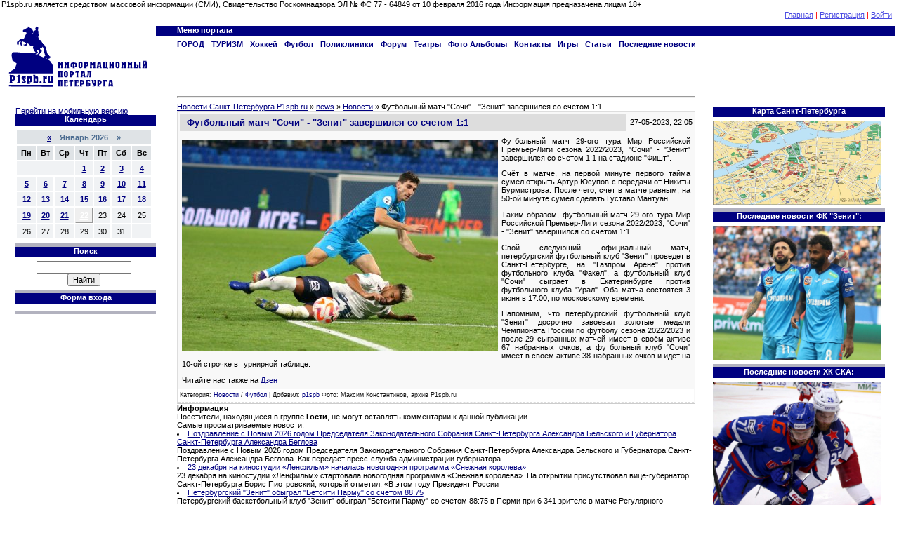

--- FILE ---
content_type: text/html; charset=utf-8
request_url: http://p1spb.ru/news/novosti/15373-futbolnyj-match-sochi-zenit-zavershilsja-so-schetom-11.html
body_size: 11708
content:
<html>
<head>
<meta charset="utf-8">
<title>Футбольный матч "Сочи" - "Зенит" завершился со счетом 1:1 &raquo; Информационный портал Петербурга P1spb.ru</title>
<meta name="description" content="Футбольный матч 29-ого тура Мир Российской Премьер-Лиги сезона 2022/2023, Сочи - Зенит завершился со счетом 1:1 на стадионе Фишт.Счёт в матче, на первой минуте первого тайма сумел открыть Артур Юсупов с передачи от Никиты Бурмистрова. После чего, счет в матче равным, на 50-ой минуте сумел сделать">
<meta name="keywords" content="футбольный, Зенит, сезона, своём, активе, очков, набранных, против, клуба, футбольного, сумел, петербургский, имеет, матче, счетом, Премьер, завершился, минуте, Российской, досрочно">
<meta name="generator" content="DataLife Engine (http://dle-news.ru)">
<meta property="og:site_name" content="Информационный портал Петербурга P1spb.ru">
<meta property="og:type" content="article">
<meta property="og:title" content="Футбольный матч &quot;Сочи&quot; - &quot;Зенит&quot; завершился со счетом 1:1">
<meta property="og:url" content="http://p1spb.ru/news/novosti/15373-futbolnyj-match-sochi-zenit-zavershilsja-so-schetom-11.html">
<meta property="og:image" content="http://p1spb.ru/uploads/posts/2023-05/thumbs/1685214315_1666679497_2410zensoch788.jpg">
<meta property="og:description" content="Футбольный матч 29-ого тура Мир Российской Премьер-Лиги сезона 2022/2023, &quot;Сочи&quot; - &quot;Зенит&quot; завершился со счетом 1:1 на стадионе &quot;Фишт&quot;.Счёт в матче, на первой минуте первого тайма сумел открыть Артур Юсупов с передачи от Никиты Бурмистрова. После чего, счет в матче">
<link rel="search" type="application/opensearchdescription+xml" href="http://p1spb.ru/index.php?do=opensearch" title="Информационный портал Петербурга P1spb.ru">
<link rel="canonical" href="http://p1spb.ru/news/novosti/15373-futbolnyj-match-sochi-zenit-zavershilsja-so-schetom-11.html">
<link rel="alternate" type="application/rss+xml" title="Информационный портал Петербурга P1spb.ru" href="http://p1spb.ru/rss.xml">
<link href="/engine/editor/css/default.css?v=24" rel="stylesheet" type="text/css">
<script src="/engine/classes/js/jquery.js?v=24"></script>
<script src="/engine/classes/js/jqueryui.js?v=24" defer></script>
<script src="/engine/classes/js/dle_js.js?v=24" defer></script>
<script src="/engine/classes/highslide/highslide.js?v=24" defer></script>
<script src="/engine/classes/masha/masha.js?v=24" defer></script>
    <!-- Yandex.RTB -->
<script>window.yaContextCb=window.yaContextCb||[]</script>
<script src="https://yandex.ru/ads/system/context.js" async></script>

<link rel="shortcut icon" href="/templates/p1spb/images/favicon.ico" />
<link media="screen" href="/templates/p1spb/style/styles.css" type="text/css" rel="stylesheet" />
<link media="screen" href="/templates/p1spb/style/engine.css" type="text/css" rel="stylesheet" />
    
</head>

<body>
  
<script>
<!--
var dle_root       = '/';
var dle_admin      = '';
var dle_login_hash = '26898d2733701159f7019f7e5c9bde2f89309f97';
var dle_group      = 5;
var dle_skin       = 'p1spb';
var dle_wysiwyg    = '2';
var quick_wysiwyg  = '0';
var dle_act_lang   = ["Да", "Нет", "Ввод", "Отмена", "Сохранить", "Удалить", "Загрузка. Пожалуйста, подождите..."];
var menu_short     = 'Быстрое редактирование';
var menu_full      = 'Полное редактирование';
var menu_profile   = 'Просмотр профиля';
var menu_send      = 'Отправить сообщение';
var menu_uedit     = 'Админцентр';
var dle_info       = 'Информация';
var dle_confirm    = 'Подтверждение';
var dle_prompt     = 'Ввод информации';
var dle_req_field  = 'Заполните все необходимые поля';
var dle_del_agree  = 'Вы действительно хотите удалить? Данное действие невозможно будет отменить';
var dle_spam_agree = 'Вы действительно хотите отметить пользователя как спамера? Это приведёт к удалению всех его комментариев';
var dle_complaint  = 'Укажите текст Вашей жалобы для администрации:';
var dle_big_text   = 'Выделен слишком большой участок текста.';
var dle_orfo_title = 'Укажите комментарий для администрации к найденной ошибке на странице';
var dle_p_send     = 'Отправить';
var dle_p_send_ok  = 'Уведомление успешно отправлено';
var dle_save_ok    = 'Изменения успешно сохранены. Обновить страницу?';
var dle_reply_title= 'Ответ на комментарий';
var dle_tree_comm  = '0';
var dle_del_news   = 'Удалить статью';
var dle_sub_agree  = 'Вы действительно хотите подписаться на комментарии к данной публикации?';
var allow_dle_delete_news   = false;

jQuery(function($){

hs.graphicsDir = '/engine/classes/highslide/graphics/';
hs.wrapperClassName = 'rounded-white';
hs.outlineType = 'rounded-white';
hs.numberOfImagesToPreload = 0;
hs.captionEval = 'this.thumb.alt';
hs.showCredits = false;
hs.align = 'center';
hs.transitions = ['expand', 'crossfade'];

hs.lang = { loadingText : 'Загрузка...', playTitle : 'Просмотр слайдшоу (пробел)', pauseTitle:'Пауза', previousTitle : 'Предыдущее изображение', nextTitle :'Следующее изображение',moveTitle :'Переместить', closeTitle :'Закрыть (Esc)',fullExpandTitle:'Развернуть до полного размера',restoreTitle:'Кликните для закрытия картинки, нажмите и удерживайте для перемещения',focusTitle:'Сфокусировать',loadingTitle:'Нажмите для отмены'
};
hs.slideshowGroup='fullnews'; hs.addSlideshow({slideshowGroup: 'fullnews', interval: 4000, repeat: false, useControls: true, fixedControls: 'fit', overlayOptions: { opacity: .75, position: 'bottom center', hideOnMouseOut: true } });

});
//-->
</script>
<div id="contanier">
<!--U1AHEADER1Z--><noindex><center>
</center>
    
    

 </noindex>



<table width="100%" border="0" cellspacing="0" cellpadding="0">
P1spb.ru является средством массовой информации (СМИ), Свидетельство Роскомнадзора ЭЛ № ФС 77 - 64849 от 10 февраля 2016 года
Информация предназачена лицам 18+ <tr>
 <td width="20%">&nbsp;</td>
 <td width="20%">&nbsp;</td>
 <td width="20%">&nbsp;</td>
 <td width="40%"><div id="navBar"> 

	<a href="/" title="Главная"><!--<s5176>-->Главная<!--</s>--></a> |
	<a href="http://p1spb.ru/index.php?do=register">Регистрация</a> |
	<a id="loginlink" href="#">Войти</a>

<div id="logindialog" title="Авторизация" style="display:none;">
	<form method="post" action="">
		<div class="logform">
			<ul class="reset">
				<li class="lfield"><label for="login_name">Логин:</label><br /><input type="text" name="login_name" id="login_name" /></li>
				<li class="lfield lfpas"><label for="login_password">Пароль (<a href="http://p1spb.ru/index.php?do=lostpassword">Забыли?</a>):</label><br /><input type="password" name="login_password" id="login_password" /></li>
				<li class="lfield lfchek"><input type="checkbox" name="login_not_save" id="login_not_save" value="1"/><label for="login_not_save">&nbsp;Чужой компьютер</label></li>
				<li class="lbtn"><button class="fbutton" onclick="submit();" type="submit" title="Войти"><span>Войти</span></button></li>
			</ul>
			<input name="login" type="hidden" id="login" value="submit" />
		</div>
	</form>
</div>
 </div></td>
 </tr>
</table>
<table width="100%" border="0" cellspacing="0" cellpadding="5">
 <tr>
 <td width="200px" height="90" align="left" valign="top"><div id="logo" align="left"><a id="logo" href="/"><img src="/templates/p1spb/images/p1spb_05.gif" width="200" height="90"/></a></div></td>
 <td width="100%" valign="top" align="left"><div id="menuH"><!-- <block1> -->

<table align="left" border="0" cellpadding="0" cellspacing="0" class="boxMenuHTable">
<tr>
<td align="left" valign="top" class="boxMenuHTitle"><b><!-- <bt> --><!--<s5184>-->Меню портала<!--</s>--><!-- </bt> --></b></td>
</tr>
<tr>
<td class="boxMenuHContent"><!-- <bc> --><div id="uMenuDiv2" class="uMenuH" style="position:relative;"><ul class="uMenuRoot">
<li style="position:relative;"><div class="umn-tl"><div class="umn-tr"><div class="umn-tc"></div></div></div><div class="umn-ml"><div class="umn-mr"><div class="umn-mc"><div class="uMenuItem"><div class="uMenuArrow"></div><a href="http://p1spb.ru/page/1/"><span>ГОРОД</span></a></div></div></div></div><div class="umn-bl"><div class="umn-br"><div class="umn-bc"><div class="umn-footer"></div></div></div></div><ul style="display:none;">
<li><div class="uMenuItem"><a href="/news/"><span>Новости</span></a></div></li>
<li><div class="uMenuItem"><a href="/index/0-32"><span>Дороги</span></a></div></li>
<li><div class="uMenuItem"><a href="/index/0-27"><span>Бизнес</span></a></div></li>
<li><div class="uMenuItem"><a href="/index/0-15"><span>Работа</span></a></div></li>
<li><div class="uMenuItem"><a href="/index/0-16"><span>Авто</span></a></div></li></ul></li>
<li style="position:relative;"><div class="umn-tl"><div class="umn-tr"><div class="umn-tc"></div></div></div><div class="umn-ml"><div class="umn-mr"><div class="umn-mc"><div class="uMenuItem"><div class="uMenuArrow"></div><a href="http://p1spb.ru/page/1/"><span>ТУРИЗМ</span></a></div></div></div></div><div class="umn-bl"><div class="umn-br"><div class="umn-bc"><div class="umn-footer"></div></div></div></div><ul style="display:none;">
<li><div class="uMenuItem"><a href="/index/0-36"><span>Гостиницы</span></a></div></li>
<li><div class="uMenuItem"><a href="/index/0-39"><span>Рыбалка/Охота</span></a></div></li>
<li><div class="uMenuItem"><a href="/index/0-37"><span>Музеи</span></a></div></li>
<li><div class="uMenuItem"><a href="/index/0-38"><span>Путешествия</span></a></div></li>
<li><div class="uMenuItem"><a href="/index/0-40"><span>Турагентства</span></a></div></li>
<li><div class="uMenuItem"><a href="/index/0-41"><span>Экскурсии</span></a></div></li></ul></li>
<li style="position:relative;"><div class="umn-tl"><div class="umn-tr"><div class="umn-tc"></div></div></div><div class="umn-ml"><div class="umn-mr"><div class="umn-mc"><div class="uMenuItem"><div class="uMenuArrow"></div><a href="http://p1spb.ru/news/hokkey/"><span>Хоккей</span></a></div></div></div></div><div class="umn-bl"><div class="umn-br"><div class="umn-bc"><div class="umn-footer"></div></div></div></div><ul style="display:none;">
<li><div class="uMenuItem"><a href="/index/0-18"><span>Клубы</span></a></div></li>
<li><div class="uMenuItem"><a href="/index/0-19"><span>Рестораны</span></a></div></li>
<li><div class="uMenuItem"><a href="/index/0-17"><span>Концерты</span></a></div></li>
<li><div class="uMenuItem"><a href="/index/0-33"><span>Фильмы</span></a></div></li></ul></li>
<li style="position:relative;"><div class="umn-tl"><div class="umn-tr"><div class="umn-tc"></div></div></div><div class="umn-ml"><div class="umn-mr"><div class="umn-mc"><div class="uMenuItem"><div class="uMenuArrow"></div><a href="http://p1spb.ru/news/futbol/"><span>Футбол</span></a></div></div></div></div><div class="umn-bl"><div class="umn-br"><div class="umn-bc"><div class="umn-footer"></div></div></div></div><ul style="display:none;">
<li><div class="uMenuItem"><a href="http://p1spb.ru/news/futbol/"><span>Футбол</span></a></div></li>
<li><div class="uMenuItem"><a href="http://p1spb.ru/news/hokkey/"><span>Хоккей</span></a></div></li>
<li><div class="uMenuItem"><a href="http://p1spb.ru/news/basketbol/"><span>Баскетбол</span></a></div></li>
<li><div class="uMenuItem"><a href="/index/0-25"><span>Единоборства</span></a></div></li>
<li><div class="uMenuItem"><a href="http://p1spb.ru/news/drugie_vidy_sporta/"><span>Другие виды</span></a></div></li></ul></li>
<li style="position:relative;"><div class="umn-tl"><div class="umn-tr"><div class="umn-tc"></div></div></div><div class="umn-ml"><div class="umn-mr"><div class="umn-mc"><div class="uMenuItem"><div class="uMenuArrow"></div><a href="/index/0-43"><span>Поликлиники</span></a></div></div></div></div><div class="umn-bl"><div class="umn-br"><div class="umn-bc"><div class="umn-footer"></div></div></div></div><ul style="display:none;">
<li><div class="uMenuItem"><a href="/index/0-43"><span>Поликлиники</span></a></div></li>
<li><div class="uMenuItem"><a href="/index/0-44"><span>Больницы</span></a></div></li>
<li><div class="uMenuItem"><a href="/index/0-46"><span>Стоматология</span></a></div></li>
<li><div class="uMenuItem"><a href="/index/0-47"><span>Косметология/SPA</span></a></div></li>
<li><div class="uMenuItem"><a href="/index/0-45"><span>Фитнес</span></a></div></li></ul></li>
<li><div class="umn-tl"><div class="umn-tr"><div class="umn-tc"></div></div></div><div class="umn-ml"><div class="umn-mr"><div class="umn-mc"><div class="uMenuItem"><a href="/forum"><span>Форум</span></a></div></div></div></div><div class="umn-bl"><div class="umn-br"><div class="umn-bc"><div class="umn-footer"></div></div></div></div></li>
<li style="position:relative;"><div class="umn-tl"><div class="umn-tr"><div class="umn-tc"></div></div></div><div class="umn-ml"><div class="umn-mr"><div class="umn-mc"><div class="uMenuItem"><div class="uMenuArrow"></div><a href="/index/0-20"><span>Театры</span></a></div></div></div></div><div class="umn-bl"><div class="umn-br"><div class="umn-bc"><div class="umn-footer"></div></div></div></div><ul style="display:none;">
<li><div class="uMenuItem"><a href="/index/0-64"><span>Михайловский театр</span></a></div></li></ul></li>
<li><div class="umn-tl"><div class="umn-tr"><div class="umn-tc"></div></div></div><div class="umn-ml"><div class="umn-mr"><div class="umn-mc"><div class="uMenuItem"><a href="/photo/"><span>Фото Альбомы</span></a></div></div></div></div><div class="umn-bl"><div class="umn-br"><div class="umn-bc"><div class="umn-footer"></div></div></div></div></li>
<li><div class="umn-tl"><div class="umn-tr"><div class="umn-tc"></div></div></div><div class="umn-ml"><div class="umn-mr"><div class="umn-mc"><div class="uMenuItem"><a class="undefined" href="http://p1spb.ru/kontakty.html"><span>Контакты</span></a></div></div></div></div><div class="umn-bl"><div class="umn-br"><div class="umn-bc"><div class="umn-footer"></div></div></div></div></li>
<li><div class="umn-tl"><div class="umn-tr"><div class="umn-tc"></div></div></div><div class="umn-ml"><div class="umn-mr"><div class="umn-mc"><div class="uMenuItem"><a href="/stuff/"><span>Игры</span></a></div></div></div></div><div class="umn-bl"><div class="umn-br"><div class="umn-bc"><div class="umn-footer"></div></div></div></div></li>
<li><div class="umn-tl"><div class="umn-tr"><div class="umn-tc"></div></div></div><div class="umn-ml"><div class="umn-mr"><div class="umn-mc"><div class="uMenuItem"><a href="/publ/"><span>Статьи</span></a></div></div></div></div><div class="umn-bl"><div class="umn-br"><div class="umn-bc"><div class="umn-footer"></div></div></div></div></li>
<li><div class="umn-tl"><div class="umn-tr"><div class="umn-tc"></div></div></div><div class="umn-ml"><div class="umn-mr"><div class="umn-mc"><div class="uMenuItem"><a href="http://p1spb.ru/page/2/"><span>Последние новости</span></a></div></div></div></div><div class="umn-bl"><div class="umn-br"><div class="umn-bc"><div class="umn-footer"></div></div></div></div></li></ul></div><script type="text/javascript">$(function(){_uBuildMenu('#uMenuDiv2',1,document.location.href+'/','uMenuItemA','uMenuArrow',2500);})</script><!-- </bc> --></td>
 

 <td></td>
</tr></table>

 <noindex>
 <center>
<!-- Yandex.RTB R-A-2923041-1 -->
<div id="yandex_rtb_R-A-2923041-1"></div>
<script>window.yaContextCb.push(()=>{
	Ya.Context.AdvManager.render({
		"blockId": "R-A-2923041-1",
		"renderTo": "yandex_rtb_R-A-2923041-1"
	})
})
</script>
 </center>
     
     </noindex> </tr> </table><!--/U1AHEADER1Z-->

<table border="0" cellpadding="20" cellspacing="0" width="100%"><tr><td valign="top" align="center">
<!-- <middle> -->
<table border="0" cellpadding="0" cellspacing="0" width="100%">
<tr>
<td valign="top" style="width:160px;">
<!--U1CLEFTER1Z--><!-- <block2750> -->

 <a href="/index.php?action_skin_change=yes&skin_name=smartphone">Перейти на мобильную версию</a>
<table border="0" cellpadding="0" cellspacing="0" class="boxTable"><tr><td class="boxTitle"><b><!-- <bt> -->Календарь<!-- </bt> --></b>
</td></tr><tr><td class="boxContent">
<div align="center"><!-- <bc> -->

<div id="calendar-layer"><table id="calendar" class="calendar"><tr><th colspan="7" class="monthselect"><a class="monthlink" onclick="doCalendar('12','2025','right'); return false;" href="https://p1spb.ru/2025/12/" title="Предыдущий месяц">&laquo;</a>&nbsp;&nbsp;&nbsp;&nbsp;Январь 2026&nbsp;&nbsp;&nbsp;&nbsp;&raquo;</th></tr><tr><th class="workday">Пн</th><th class="workday">Вт</th><th class="workday">Ср</th><th class="workday">Чт</th><th class="workday">Пт</th><th class="weekday">Сб</th><th class="weekday">Вс</th></tr><tr><td colspan="3">&nbsp;</td><td  class="day-active-v" ><a class="day-active-v" href="https://p1spb.ru/2026/01/01/" title="Все публикации за 01 января 2026">1</a></td><td  class="day-active-v" ><a class="day-active-v" href="https://p1spb.ru/2026/01/02/" title="Все публикации за 02 января 2026">2</a></td><td  class="day-active" ><a class="day-active" href="https://p1spb.ru/2026/01/03/" title="Все публикации за 03 января 2026">3</a></td><td  class="day-active" ><a class="day-active" href="https://p1spb.ru/2026/01/04/" title="Все публикации за 04 января 2026">4</a></td></tr><tr><td  class="day-active-v" ><a class="day-active-v" href="https://p1spb.ru/2026/01/05/" title="Все публикации за 05 января 2026">5</a></td><td  class="day-active-v" ><a class="day-active-v" href="https://p1spb.ru/2026/01/06/" title="Все публикации за 06 января 2026">6</a></td><td  class="day-active-v" ><a class="day-active-v" href="https://p1spb.ru/2026/01/07/" title="Все публикации за 07 января 2026">7</a></td><td  class="day-active-v" ><a class="day-active-v" href="https://p1spb.ru/2026/01/08/" title="Все публикации за 08 января 2026">8</a></td><td  class="day-active-v" ><a class="day-active-v" href="https://p1spb.ru/2026/01/09/" title="Все публикации за 09 января 2026">9</a></td><td  class="day-active" ><a class="day-active" href="https://p1spb.ru/2026/01/10/" title="Все публикации за 10 января 2026">10</a></td><td  class="day-active" ><a class="day-active" href="https://p1spb.ru/2026/01/11/" title="Все публикации за 11 января 2026">11</a></td></tr><tr><td  class="day-active-v" ><a class="day-active-v" href="https://p1spb.ru/2026/01/12/" title="Все публикации за 12 января 2026">12</a></td><td  class="day-active-v" ><a class="day-active-v" href="https://p1spb.ru/2026/01/13/" title="Все публикации за 13 января 2026">13</a></td><td  class="day-active-v" ><a class="day-active-v" href="https://p1spb.ru/2026/01/14/" title="Все публикации за 14 января 2026">14</a></td><td  class="day-active-v" ><a class="day-active-v" href="https://p1spb.ru/2026/01/15/" title="Все публикации за 15 января 2026">15</a></td><td  class="day-active-v" ><a class="day-active-v" href="https://p1spb.ru/2026/01/16/" title="Все публикации за 16 января 2026">16</a></td><td  class="day-active" ><a class="day-active" href="https://p1spb.ru/2026/01/17/" title="Все публикации за 17 января 2026">17</a></td><td  class="day-active" ><a class="day-active" href="https://p1spb.ru/2026/01/18/" title="Все публикации за 18 января 2026">18</a></td></tr><tr><td  class="day-active-v" ><a class="day-active-v" href="https://p1spb.ru/2026/01/19/" title="Все публикации за 19 января 2026">19</a></td><td  class="day-active-v" ><a class="day-active-v" href="https://p1spb.ru/2026/01/20/" title="Все публикации за 20 января 2026">20</a></td><td  class="day-active-v" ><a class="day-active-v" href="https://p1spb.ru/2026/01/21/" title="Все публикации за 21 января 2026">21</a></td><td  class="day-active-v day-current" ><a class="day-active-v" href="https://p1spb.ru/2026/01/22/" title="Все публикации за 22 января 2026">22</a></td><td  class="day" >23</td><td  class="weekday" >24</td><td  class="weekday" >25</td></tr><tr><td  class="day" >26</td><td  class="day" >27</td><td  class="day" >28</td><td  class="day" >29</td><td  class="day" >30</td><td  class="weekday" >31</td><td colspan="1">&nbsp;</td></tr></table></div>

<!-- </bc> --></div></td></tr></table>

<!-- </block2750> -->



<!-- <block7> -->

<table border="0" cellpadding="0" cellspacing="0" class="boxTable"><tr><td class="boxTitle"><b><!-- <bt> --><!--<s3163>-->Поиск<!--</s>--><!-- </bt> --></b></td></tr><tr>
<td class="boxContent"><div align="center"><!-- <bc> -->
<div class="searchForm">

 


	<form action="/" name="searchform" method="post">
			<input type="hidden" name="do" value="search" />
			<input type="hidden" name="subaction" value="search" />
		<div align="center" class="schQuery"><input  name="story" maxlength="30" size="20" class="queryField" type="text" /></li>
				<div align="center" class="schBtn"><input type="submit" class="searchSbmFl" name="sfSbm" value="Найти" /></div>
			</ul>
		</form>




</div><!-- </bc> -->


</div></td></tr></table>

<!-- </block7> -->

<!-- <block6> -->
<table border="0" cellpadding="0" cellspacing="0" class="boxTable"><tr><td class="boxTitle"><b><!-- <bt> --><!--<s5158>-->Форма входа<!--</s>--><!-- </bt> --></b></td></tr><tr><td class="boxContent"><!-- <bc> --><div id="uidLogForm" align="center"><a href="javascript://" onclick="window.open('http://login.uid.me/?site=0p1spb&amp;ref='+escape(location.protocol + '//' + ('p1spb.ru' || location.hostname) + location.pathname + ((location.hash ? ( location.search ? location.search + '&' : '?' ) + 'rnd=' + Date.now() + location.hash : ( location.search || '' )))),'unetLoginWnd','width=500,height=350,resizable=yes,titlebar=yes');return false;" class="login-with uid" title="Войти через uID" rel="nofollow"><i></i></a><a href="javascript://" onclick="return uSocialLogin('vkontakte');" class="login-with vkontakte" title="Войти через ВКонтакте" rel="nofollow"><i></i></a><a href="javascript://" onclick="return uSocialLogin('ok');" class="login-with ok" title="Войти через Однокласcники" rel="nofollow"><i></i></a><a href="javascript://" onclick="return uSocialLogin('facebook');" class="login-with facebook" title="Войти через Facebook" rel="nofollow"><i></i></a><a href="javascript://" onclick="return uSocialLogin('yandex');" class="login-with yandex" title="Войти через Яндекс" rel="nofollow"><i></i></a><a href="javascript://" onclick="return uSocialLogin('
    le');" class="login-with google" title="Войти через Google+" rel="nofollow"><i></i></a><a href="javascript://" onclick="return uSocialLogin('twitter');" class="login-with twitter" title="Войти через Twitter" rel="nofollow"><i></i></a></div><!-- </bc> --></td></tr></table>

<!-- </block6> -->
<noindex>
    
<br>
    <!-- Yandex.RTB R-A-2923041-2 -->
<div id="yandex_rtb_R-A-2923041-2"></div>
<script>window.yaContextCb.push(()=>{
	Ya.Context.AdvManager.render({
		"blockId": "R-A-2923041-2",
		"renderTo": "yandex_rtb_R-A-2923041-2"
	})
})
</script>

</noindex>
    



<!--/U1DRIGHTER1Z-->
 </td>
</tr>
</table>

<table width="100%" border="0" cellspacing="0" cellpadding="0">
 <tr>
 <td height="100" valign="top" align="left" style="padding-top:15px">
     </td>
 </tr>
 <tr>
 <td></td>
 </tr>
</table>
<table width="70%" border="0" cellspacing="0" cellpadding="0">
 <tr>

 </tr>
</table>

<noindex>

</noindex>
 
<td valign="top" style="padding:0px 05px 0px 10px; width:100%;">
<!-- <body> -->
<div align="left">
<div id="allEntries">




<hr>	<div class="speedbar"><span id="dle-speedbar"><span itemscope itemtype="http://data-vocabulary.org/Breadcrumb"><a href="http://p1spb.ru/" itemprop="url"><span itemprop="title">Новости Санкт-Петербурга P1spb.ru</span></a></span> &raquo; <span itemscope itemtype="http://data-vocabulary.org/Breadcrumb"><a href="http://p1spb.ru/news/" itemprop="url"><span itemprop="title">news</span></a></span> &raquo; <span itemscope itemtype="http://data-vocabulary.org/Breadcrumb"><a href="http://p1spb.ru/news/novosti/" itemprop="url"><span itemprop="title">Новости</span></a></span> &raquo; Футбольный матч "Сочи" - "Зенит" завершился со счетом 1:1</span></div>







<div id='dle-content'><table border="0" width="100%" cellspacing="1" cellpadding="2" class="eBlock">
<tbody><tr><td width="90%">
<div class="eTitle">Футбольный матч &quot;Сочи&quot; - &quot;Зенит&quot; завершился со счетом 1:1</div></td><td align="right" style="white-space: nowrap;font:9px;">27-05-2023, 22:05 </td></tr>
<tr><td colspan="2" class="eMessage"><article itemscope itemtype="http://www.schema.org/Article"><div itemprop="articleBody"><p><a class="highslide" href="http://p1spb.ru/uploads/posts/2023-05/1685214315_1666679497_2410zensoch788.jpg" target="_blank" rel="noopener"><img src="/uploads/posts/2023-05/thumbs/1685214315_1666679497_2410zensoch788.jpg" alt="Фото: Максим Константинов, архив P1spb.ru" class="fr-dii fr-fil"></a>Футбольный матч 29-ого тура Мир Российской Премьер-Лиги сезона 2022/2023, "Сочи" - "Зенит" завершился со счетом 1:1 на стадионе "Фишт".</p><p>Счёт в матче, на первой минуте первого тайма сумел открыть Артур Юсупов с передачи от Никиты Бурмистрова. После чего, счет в матче равным, на 50-ой минуте сумел сделать Густаво Мантуан.</p><p>Таким образом, футбольный матч 29-ого тура Мир Российской Премьер-Лиги сезона 2022/2023, "Сочи" - "Зенит" завершился со счетом 1:1.</p><p>Свой следующий официальный матч, петербургский футбольный клуб "Зенит" проведет в Санкт-Петербурге, на "Газпром Арене" против футбольного клуба "Факел", а футбольный клуб "Сочи" сыграет в Екатеринбурге против футбольного клуба "Урал". Оба матча состоятся 3 июня в 17:00, по московскому времени.</p><p>Напомним, что петербургский футбольный клуб "Зенит" досрочно завоевал золотые медали Чемпионата России по футболу сезона 2022/2023 и после 29 сыгранных матчей имеет в своём активе 67 набранных очков, а футбольный клуб "Сочи" имеет в своём активе 38 набранных очков и идёт на 10-ой строчке в турнирной таблице.</p>Читайте нас также на <a href="https://dzen.ru/media/p1spb/futbolnyi-match-sochi-zenit-zavershilsia-so-schetom-11-64724fc03befba03d3834c54" rel="external noopener noreferrer">Дзен</a></div></article></td></tr>
<tr><td colspan="2" class="eDetails">
<!--<s3179>-->Категория<!--</s>-->: <a href="http://p1spb.ru/news/novosti/">Новости</a> / <a href="http://p1spb.ru/news/futbol/">Футбол</a> |
<!--<s3178>-->Добавил<!--</s>-->: <a onclick="ShowProfile('p1spb', 'http://p1spb.ru/user/p1spb/', '0'); return false;" href="http://p1spb.ru/user/p1spb/">p1spb</a>
       Фото: Максим Константинов, архив P1spb.ru
</td></tr>
</tbody></table><div class="clr berrors">
	<b>Информация</b><br />
	Посетители, находящиеся в группе <b>Гости</b>, не могут оставлять комментарии к данной публикации.
</div></div>




 

 Самые просматриваемые новости:
       <noindex>
                    </noindex> 
      <li><a href="https://p1spb.ru/news/novosti/17019-pozdravlenie-s-novym-2026-godom-gubernatora-sankt-peterburga-aleksandra-beglova-i-predsedatelja-zakonodatelnogo-sobranija-sankt-peterburga-aleksandra-belskogo.html">Поздравление с Новым 2026 годом Председателя Законодательного Собрания Санкт-Петербурга Александра Бельского и Губернатора Санкт-Петербурга Александра Беглова</a></li>
Поздравление с Новым 2026 годом Председателя Законодательного Собрания Санкт-Петербурга Александра Бельского и Губернатора Санкт-Петербурга Александра Беглова. Как передает пресс-служба администрации губернатора<li><a href="https://p1spb.ru/news/novosti/17007-23-dekabrja-na-kinostudii-lenfilm-nachalas-novogodnjaja-programma-snezhnaja-koroleva.html">23 декабря на киностудии «Ленфильм» началась новогодняя программа «Снежная королева»</a></li>
23 декабря на киностудии «Ленфильм» стартовала новогодняя программа «Снежная королева». На открытии присутствовал вице-губернатор Санкт-Петербурга Борис Пиотровский, который отметил: «В этом году Президент России<li><a href="https://p1spb.ru/news/novosti/17025-peterburgskij-zenit-obygral-betsiti-parmu-so-schetom-8875.html">Петербургский &quot;Зенит&quot; обыграл &quot;Бетсити Парму&quot; со счетом 88:75</a></li>
Петербургский баскетбольный клуб "Зенит" обыграл "Бетсити Парму" со счетом 88:75 в Перми при 6 341 зрителе в матче Регулярного Чемпионата Единой Лиги ВТБ сезона 2025/2026. Самым активным игроком в матче, в составе<li><a href="https://p1spb.ru/news/novosti/17021-v-sankt-peterburge-v-janvare-nachnut-rabotu-161-katok-i-56-lyzhnyh-trass.html">В Санкт-Петербурге в январе начнут работу 161 каток и 56 лыжных трасс</a></li>
Согласно информации полученной от пресс-службы администрации губернатора Санкт-Петербурга: "Массовый спорт и физическая культура – важная составляющая нашего приоритета «Здоровье петербуржцев». Из-за слишком теплого<li><a href="https://p1spb.ru/news/novosti/17030-v-primorskom-rajone-peterburga-likvidirovan-pozhar.html">В Приморском районе Петербурга ликвидирован пожар</a></li>
В Приморском районе Петербурга ликвидирован пожар, где по адресу: Новоутиная улица, дом 7, в одноэтажном неэксплуатируемом здании размером 6х20 метров, в чердачном помещении происходило горение на площади около 60<li><a href="https://p1spb.ru/news/novosti/17022-v-peterburge-na-sadovoj-ulice-gorel-avtomobil-marki-sitroen.html">В Петербурге на Садовой улице горел автомобиль марки &quot;Ситроен&quot;</a></li>
В Петербурге на Садовой улице, недалеко от дома №24/1, в автомобиле марки "Ситроен" происходило горение в моторном отсеке. На момент выхода публикации, точные сведения о возможных серьезно пострадавших гражданах - не<li><a href="https://p1spb.ru/news/novosti/17008-zenit-v-peterburge-obygral-igokea-so-schetom-10372.html">&quot;Зенит&quot; в Петербурге обыграл &quot;Игокеа&quot; со счетом 103:72</a></li>
Петербургский баскетбольный клуб "Зенит" обыграл "Игокеа" из Республики Сербская, Боснии и Герцеговины со счетом 103:72 в матче WINLINE Basket Cup, который состоялся в Санкт-Петербурге, в КСК "Арене".Самым<li><a href="https://p1spb.ru/news/novosti/17024-v-peterburge-na-ulice-kujbysheva-likvidirovan-pozhar.html">В Петербурге на улице Куйбышева ликвидирован пожар</a></li>
В Петербурге на улице Куйбышева, 5 ликвидирован пожар, где в шестиэтажном с мансардой жилом здании, размером 35х40 метров, происходило горение в мансарде на общей площади около ста квадратных метров. В 03:01 данному<li><a href="https://p1spb.ru/news/novosti/17023-metallurg-obygral-shanhaj-drjegons-so-schetom-73.html">&quot;Металлург&quot; обыграл &quot;Шанхай Дрэгонс&quot; со счетом 7:3</a></li>
Магнитогорский "Металлург" обыграл "Шанхай Дрэгонс" в Санкт-Петербурге на "СКА Арене" со счетом 7:3 в матче Регулярного Чемпионата Континентальной Хоккейной Лиги сезона 2025/2026.Счет в матче, на 17-ой минуте открыли<li><a href="https://p1spb.ru/news/novosti/17036-pari-nizhnij-novgorod-obygral-zenit-v-matche-edinoj-ligi-vtb.html">&quot;Пари Нижний Новгород&quot; обыграл &quot;Зенит&quot; в матче Единой Лиги ВТБ</a></li>
"Пари Нижний Новгород" в Санкт-Петербурге, на КСК "Арене" обыграл "Зенит" со счетом 99:89 в матче Регулярного Чемпионата Единой Лиги ВТБ сезона 2025/2026. Самым результативным игроком в составе баскетбольного клуба
    <br>

 <br> <br>

Популярные новости:
<noindex>

        <br>
<script id="1708581871178787">(function(e){var js=document.getElementById("1708581871178787"); var block=document.createElement("div"); block.id=parseInt(Math.random()*1e9).toString(16)+e; js.parentNode.insertBefore(block,js); if("undefined"===typeof window.loaded_blocks_directadvert){window.loaded_blocks_directadvert=[]; function n(){var e=window.loaded_blocks_directadvert.shift(); var t=e.adp_id; var r=e.div; var i=document.createElement("script"); i.async=true; i.charset="windows-1251"; var as=(typeof __da_already_shown!="undefined")?"&as="+__da_already_shown.slice(-20).join(":"):""; i.src="https://code.directadvert.ru/data/"+t+".js?async=1&div="+r+"&t="+Math.random()+as; var s=document.getElementsByTagName("head")[0] || document.getElementsByTagName("body")[0]; var o; s.appendChild(i); i.onload=function(){o=setInterval(function(){if(document.getElementById(r).innerHTML && window.loaded_blocks_directadvert.length){n(); clearInterval(o)}},50)}; i.onerror=function(){o=setInterval(function(){if(window.loaded_blocks_directadvert.length){n(); clearInterval(o)}},50)}; } setTimeout(n)}window.loaded_blocks_directadvert.push({adp_id: e,div: block.id})})(178787)</script>
    </noindex>




</div></div><!-- </body> --></td>
    
 
</td>
<td valign="top" style="background-color:#FFFFFF; padding:0px 0px 0px 0px; width:1%;">
<!--белая полоса -->
</td>
 
<td valign="top" style="width:160px;">


<!-- <block5241> -->
<table border="0" cellpadding="0" cellspacing="0" class="boxTable"><tr><td class="boxTitle"><b><!-- <bt> -->Карта Санкт-Петербурга<!-- </bt> --></b></td></tr><tr><td class="boxContent"><!-- <bc> --><noindex><a href="http://p1spb.ru/karta-sankt-peterburga.html" target="_blank"><img src="/uploads/posts/2015-10/1444261567_1232.jpg" title=" Фотографии,Выставки ,Фотоотчёты" width="240" border="0" height="120"></a></noindex><!-- </bc> --></td></tr></table>
<!-- </block5241> -->

<!-- <block7605> -->
<table border="0" cellpadding="0" cellspacing="0" class="boxTable"><tr><td class="boxTitle"><b><!-- <bt> --><center>Последние новости ФК "Зенит":</center><!-- </bt> --></b></td></tr><tr><td class="boxContent"><!-- <bc> --><noindex><a href="http://p1spb.ru/news/futbol/" target="_blank"><img src="/uploads/posts/2023-09/1694259046_0809108.jpg" title=" Новости футбола, ФК Зенит" width="240" border="0" height="192"></a></noindex><!-- </bc> --></td></tr></table>
<!-- </block7605> -->

<!-- <block7605> -->
<table border="0" cellpadding="0" cellspacing="0" class="boxTable"><tr><td class="boxTitle"><b><!-- <bt> --><center>Последние новости ХК СКА:</center><!-- </bt> --></b></td></tr><tr><td class="boxContent"><!-- <bc> --><noindex><a href="http://p1spb.ru/news/hokkey/" target="_blank"><img src="/uploads/posts/2023-09/1694259643_0809109.jpg" title=" Новости хоккея, ХК СКА" width="240" border="0" height="192"></a></noindex><!-- </bc> --></td></tr></table>
<!-- </block7605> -->    
    
    <!-- <block7605> -->
<table border="0" cellpadding="0" cellspacing="0" class="boxTable"><tr><td class="boxTitle"><b><!-- <bt> --><center>Последние новости БК "Зенит":</center><!-- </bt> --></b></td></tr><tr><td class="boxContent"><!-- <bc> --><noindex><a href="http://p1spb.ru/news/basketbol/" target="_blank"><img src="/uploads/posts/2023-09/1694260059_0809110.jpg" title=" Новости футбола, БК Зенит" width="240" border="0" height="192"></a></noindex><!-- </bc> --></td></tr></table>
<!-- </block7605> -->

    
        <noindex>
<a href="https://clck.yandex.ru/redir/dtype=stred/pid=7/cid=1228/*https://yandex.ru/pogoda/2" target="_blank"><img src="https://info.weather.yandex.net/2/2.ru.png?domain=ru" border="0" alt="Яндекс.Погода"/><img width="1" height="1" src="https://clck.yandex.ru/click/dtype=stred/pid=7/cid=1227/*https://img.yandex.ru/i/pix.gif" alt="" border="0"/></a>
    
     </noindex>
         <br>
    
 <br>
    <script type="text/javascript">
<!--
var _acic={dataProvider:10};(function(){var e=document.createElement("script");e.type="text/javascript";e.async=true;e.src="https://www.acint.net/aci.js";var t=document.getElementsByTagName("script")[0];t.parentNode.insertBefore(e,t)})()
//-->
</script><!--886662057040--><div id='TJYb_886662057040'></div>

		<!--a8479932200-->
    <noindex>
<script async src="https://pagead2.googlesyndication.com/pagead/js/adsbygoogle.js?client=ca-pub-0095980816365114"
     crossorigin="anonymous"></script>
        </noindex>
<!-- </middle> -->
</td></tr></table>
</div>

<!--U1BFOOTER1Z--><br />
<table border="0" cellpadding="10" cellspacing="0" width="100%" id="footTable">
<tr><td align="center" style="color:#FFFFFF;padding-top:5px;"><noindex><!--LiveInternet counter--><script type="text/javascript"><!--
document.write("<a href='http://www.liveinternet.ru/click' "+
"target=_blank><img src='http://counter.yadro.ru/hit?t26.10;r"+
escape(document.referrer)+((typeof(screen)=="undefined")?"":
";s"+screen.width+"*"+screen.height+"*"+(screen.colorDepth?
screen.colorDepth:screen.pixelDepth))+";u"+escape(document.URL)+
";"+Math.random()+
"' alt='' title='LiveInternet: показано число посетителей за"+
" сегодня' "+
"border='0' width='88' height='15'><\/a>")
 //--></script><!--/LiveInternet--></noindex> <noindex>
    
    <!-- Yandex.Metrika counter -->
<script type="text/javascript" >
    (function (d, w, c) {
        (w[c] = w[c] || []).push(function() {
            try {
                w.yaCounter49132021 = new Ya.Metrika2({
                    id:49132021,
                    clickmap:true,
                    trackLinks:true,
                    accurateTrackBounce:true,
                    webvisor:true
                });
            } catch(e) { }
        });

        var n = d.getElementsByTagName("script")[0],
            s = d.createElement("script"),
            f = function () { n.parentNode.insertBefore(s, n); };
        s.type = "text/javascript";
        s.async = true;
        s.src = "https://mc.yandex.ru/metrika/tag.js";

        if (w.opera == "[object Opera]") {
            d.addEventListener("DOMContentLoaded", f, false);
        } else { f(); }
    })(document, window, "yandex_metrika_callbacks2");
</script>
<noscript><div><img src="https://mc.yandex.ru/watch/49132021" style="position:absolute; left:-9999px;" alt="" /></div></noscript>
<!-- /Yandex.Metrika counter -->
    
    <!-- Yandex.Metrika counter -->
<script type="text/javascript" >
    (function (d, w, c) {
        (w[c] = w[c] || []).push(function() {
            try {
                w.yaCounter49132021 = new Ya.Metrika2({
                    id:49132021,
                    clickmap:true,
                    trackLinks:true,
                    accurateTrackBounce:true,
                    webvisor:true
                });
            } catch(e) { }
        });

        var n = d.getElementsByTagName("script")[0],
            s = d.createElement("script"),
            f = function () { n.parentNode.insertBefore(s, n); };
        s.type = "text/javascript";
        s.async = true;
        s.src = "https://mc.yandex.ru/metrika/tag.js";

        if (w.opera == "[object Opera]") {
            d.addEventListener("DOMContentLoaded", f, false);
        } else { f(); }
    })(document, window, "yandex_metrika_callbacks2");
</script>
<noscript><div><img src="https://mc.yandex.ru/watch/49132021" style="position:absolute; left:-9999px;" alt="" /></div></noscript>
<!-- /Yandex.Metrika counter -->
    
<!-- Yandex.Metrika informer -->
<a href="http://metrika.yandex.ru/stat/?id=4084684&amp;from=informer"
target="_blank" rel="nofollow"><img src="//bs.yandex.ru/informer/4084684/3_1_FFFFFFFF_EFEFEFFF_0_pageviews"
width="88" height="31" border="0" alt="Яндекс.Метрика" title="Яндекс.Метрика: данные за сегодня (просмотры, визиты и уникальные посетители)" /></a>
<!-- /Yandex.Metrika informer -->

<!-- Yandex.Metrika counter -->
<div style="display:none;"><script type="text/javascript">
(function(w, c) {
 (w[c] = w[c] || []).push(function() {
 try {
 w.yaCounter4084684 = new Ya.Metrika(4084684);
 yaCounter4084684.clickmap(true);
 yaCounter4084684.trackLinks(true);
 
 } catch(e) { }
 });
})(window, 'yandex_metrika_callbacks');
</script></div>
<script src="//mc.yandex.ru/metrika/watch.js" type="text/javascript" defer="defer"></script>
<noscript><div style="position:absolute"><img src="//mc.yandex.ru/watch/4084684" alt="" /></div></noscript>
<!-- /Yandex.Metrika counter -->
</noindex>
<!-- <copy> -->Информационный портал Петербурга P1SPB.RU, данный сайт является средством массовой информации (СМИ), Свидетельство Роскомнадзора ЭЛ № ФС 77 - 64849 от 10 февраля 2016 года &copy; 2010-2018 <a href="/index/0-55" target="_blank">Обратная связь, прием новостей, Телефон прямого эфира</a><!-- </copy> --></td><td align="center" style="color:#FFFFFF;padding-top:15px;"> <noindex> </noindex></td></tr>
</table>
<noindex> 

</noindex>
<noindex>

</noindex>

</body>
<script async src="//pagead2.googlesyndication.com/pagead/js/adsbygoogle.js"></script>
<script>
     (adsbygoogle = window.adsbygoogle || []).push({
          google_ad_client: "ca-pub-6848685029640412",
          enable_page_level_ads: true
     });
</script>


</html>
<!-- DataLife Engine Copyright SoftNews Media Group (http://dle-news.ru) -->


--- FILE ---
content_type: text/html; charset=utf-8
request_url: https://www.google.com/recaptcha/api2/aframe
body_size: 267
content:
<!DOCTYPE HTML><html><head><meta http-equiv="content-type" content="text/html; charset=UTF-8"></head><body><script nonce="IZq_qn7g0ZMhv-fjMojaew">/** Anti-fraud and anti-abuse applications only. See google.com/recaptcha */ try{var clients={'sodar':'https://pagead2.googlesyndication.com/pagead/sodar?'};window.addEventListener("message",function(a){try{if(a.source===window.parent){var b=JSON.parse(a.data);var c=clients[b['id']];if(c){var d=document.createElement('img');d.src=c+b['params']+'&rc='+(localStorage.getItem("rc::a")?sessionStorage.getItem("rc::b"):"");window.document.body.appendChild(d);sessionStorage.setItem("rc::e",parseInt(sessionStorage.getItem("rc::e")||0)+1);localStorage.setItem("rc::h",'1769091413264');}}}catch(b){}});window.parent.postMessage("_grecaptcha_ready", "*");}catch(b){}</script></body></html>

--- FILE ---
content_type: text/javascript; charset=utf-8
request_url: https://code.directadvert.ru/data/178787.js?async=1&div=5b1cf9f178787&t=0.719443158725491
body_size: 426
content:
if(document.getElementById('5b1cf9f178787')) { document.getElementById('5b1cf9f178787').innerHTML = '<table cellpadding="0" cellspacing="0" width="100%" style="border-collapse: collapse;"><tr class="da_adp_links"><td colspan="4" style="font: normal 9px Arial; line-height: 12px;">\n\n<a href="http://www.directadvert.ru/text/landingpartners?ref=190646&source=widget_da&medium=adp&campaign=adp_user&ad=adp_178787" target="_blank" style="white-space: nowrap; margin-right: 10px;">Доход для сайтов</a>\n</td></tr>\n</table>';}